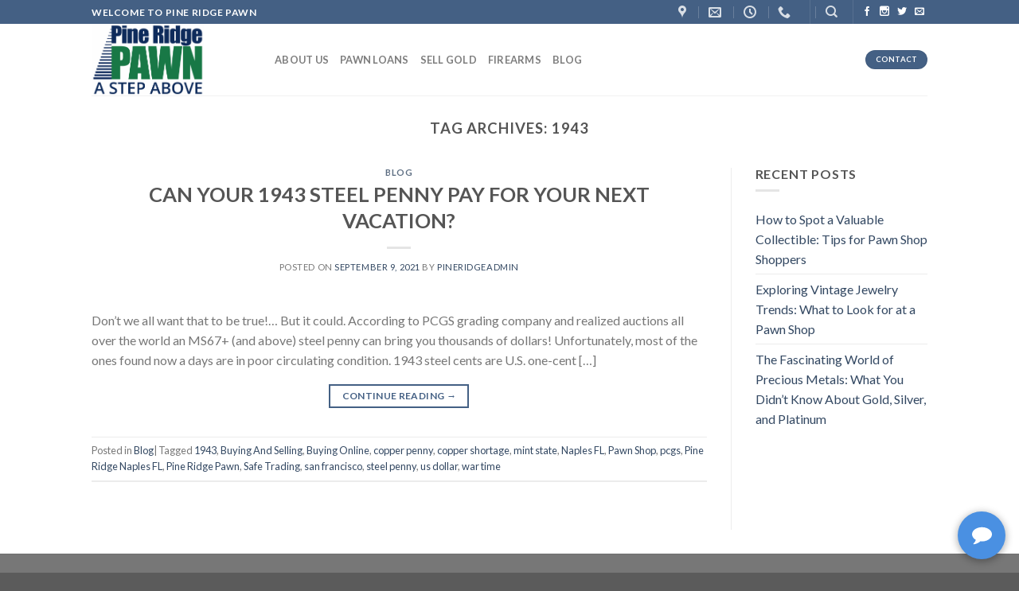

--- FILE ---
content_type: text/html; charset=UTF-8
request_url: https://pineridgepawn.com/tag/1943/
body_size: 20704
content:
<!DOCTYPE html>
<!--[if IE 9 ]> <html lang="en-US" class="ie9 loading-site no-js"> <![endif]-->
<!--[if IE 8 ]> <html lang="en-US" class="ie8 loading-site no-js"> <![endif]-->
<!--[if (gte IE 9)|!(IE)]><!--><html lang="en-US" class="loading-site no-js"> <!--<![endif]-->
<head>
	<meta charset="UTF-8" />
	<meta name="viewport" content="width=device-width, initial-scale=1.0, maximum-scale=1.0, user-scalable=no" />

	<link rel="profile" href="https://gmpg.org/xfn/11" />
	<link rel="pingback" href="https://pineridgepawn.com/xmlrpc.php" />

	<script>(function(html){html.className = html.className.replace(/\bno-js\b/,'js')})(document.documentElement);</script>
<title>1943 &#8211; Pine Ridge Pawn &amp; Jewelry</title>
<meta name='robots' content='max-image-preview:large' />
	<style>img:is([sizes="auto" i], [sizes^="auto," i]) { contain-intrinsic-size: 3000px 1500px }</style>
	<link rel="alternate" type="application/rss+xml" title="Pine Ridge Pawn &amp; Jewelry &raquo; Feed" href="https://pineridgepawn.com/feed/" />
<link rel="alternate" type="application/rss+xml" title="Pine Ridge Pawn &amp; Jewelry &raquo; Comments Feed" href="https://pineridgepawn.com/comments/feed/" />
<link rel="alternate" type="application/rss+xml" title="Pine Ridge Pawn &amp; Jewelry &raquo; 1943 Tag Feed" href="https://pineridgepawn.com/tag/1943/feed/" />
<script type="text/javascript">
/* <![CDATA[ */
window._wpemojiSettings = {"baseUrl":"https:\/\/s.w.org\/images\/core\/emoji\/16.0.1\/72x72\/","ext":".png","svgUrl":"https:\/\/s.w.org\/images\/core\/emoji\/16.0.1\/svg\/","svgExt":".svg","source":{"concatemoji":"https:\/\/pineridgepawn.com\/wp-includes\/js\/wp-emoji-release.min.js?ver=6.8.3"}};
/*! This file is auto-generated */
!function(s,n){var o,i,e;function c(e){try{var t={supportTests:e,timestamp:(new Date).valueOf()};sessionStorage.setItem(o,JSON.stringify(t))}catch(e){}}function p(e,t,n){e.clearRect(0,0,e.canvas.width,e.canvas.height),e.fillText(t,0,0);var t=new Uint32Array(e.getImageData(0,0,e.canvas.width,e.canvas.height).data),a=(e.clearRect(0,0,e.canvas.width,e.canvas.height),e.fillText(n,0,0),new Uint32Array(e.getImageData(0,0,e.canvas.width,e.canvas.height).data));return t.every(function(e,t){return e===a[t]})}function u(e,t){e.clearRect(0,0,e.canvas.width,e.canvas.height),e.fillText(t,0,0);for(var n=e.getImageData(16,16,1,1),a=0;a<n.data.length;a++)if(0!==n.data[a])return!1;return!0}function f(e,t,n,a){switch(t){case"flag":return n(e,"\ud83c\udff3\ufe0f\u200d\u26a7\ufe0f","\ud83c\udff3\ufe0f\u200b\u26a7\ufe0f")?!1:!n(e,"\ud83c\udde8\ud83c\uddf6","\ud83c\udde8\u200b\ud83c\uddf6")&&!n(e,"\ud83c\udff4\udb40\udc67\udb40\udc62\udb40\udc65\udb40\udc6e\udb40\udc67\udb40\udc7f","\ud83c\udff4\u200b\udb40\udc67\u200b\udb40\udc62\u200b\udb40\udc65\u200b\udb40\udc6e\u200b\udb40\udc67\u200b\udb40\udc7f");case"emoji":return!a(e,"\ud83e\udedf")}return!1}function g(e,t,n,a){var r="undefined"!=typeof WorkerGlobalScope&&self instanceof WorkerGlobalScope?new OffscreenCanvas(300,150):s.createElement("canvas"),o=r.getContext("2d",{willReadFrequently:!0}),i=(o.textBaseline="top",o.font="600 32px Arial",{});return e.forEach(function(e){i[e]=t(o,e,n,a)}),i}function t(e){var t=s.createElement("script");t.src=e,t.defer=!0,s.head.appendChild(t)}"undefined"!=typeof Promise&&(o="wpEmojiSettingsSupports",i=["flag","emoji"],n.supports={everything:!0,everythingExceptFlag:!0},e=new Promise(function(e){s.addEventListener("DOMContentLoaded",e,{once:!0})}),new Promise(function(t){var n=function(){try{var e=JSON.parse(sessionStorage.getItem(o));if("object"==typeof e&&"number"==typeof e.timestamp&&(new Date).valueOf()<e.timestamp+604800&&"object"==typeof e.supportTests)return e.supportTests}catch(e){}return null}();if(!n){if("undefined"!=typeof Worker&&"undefined"!=typeof OffscreenCanvas&&"undefined"!=typeof URL&&URL.createObjectURL&&"undefined"!=typeof Blob)try{var e="postMessage("+g.toString()+"("+[JSON.stringify(i),f.toString(),p.toString(),u.toString()].join(",")+"));",a=new Blob([e],{type:"text/javascript"}),r=new Worker(URL.createObjectURL(a),{name:"wpTestEmojiSupports"});return void(r.onmessage=function(e){c(n=e.data),r.terminate(),t(n)})}catch(e){}c(n=g(i,f,p,u))}t(n)}).then(function(e){for(var t in e)n.supports[t]=e[t],n.supports.everything=n.supports.everything&&n.supports[t],"flag"!==t&&(n.supports.everythingExceptFlag=n.supports.everythingExceptFlag&&n.supports[t]);n.supports.everythingExceptFlag=n.supports.everythingExceptFlag&&!n.supports.flag,n.DOMReady=!1,n.readyCallback=function(){n.DOMReady=!0}}).then(function(){return e}).then(function(){var e;n.supports.everything||(n.readyCallback(),(e=n.source||{}).concatemoji?t(e.concatemoji):e.wpemoji&&e.twemoji&&(t(e.twemoji),t(e.wpemoji)))}))}((window,document),window._wpemojiSettings);
/* ]]> */
</script>
<style id='wp-emoji-styles-inline-css' type='text/css'>

	img.wp-smiley, img.emoji {
		display: inline !important;
		border: none !important;
		box-shadow: none !important;
		height: 1em !important;
		width: 1em !important;
		margin: 0 0.07em !important;
		vertical-align: -0.1em !important;
		background: none !important;
		padding: 0 !important;
	}
</style>
<link rel='stylesheet' id='wp-block-library-css' href='https://pineridgepawn.com/wp-includes/css/dist/block-library/style.min.css?ver=6.8.3' type='text/css' media='all' />
<style id='classic-theme-styles-inline-css' type='text/css'>
/*! This file is auto-generated */
.wp-block-button__link{color:#fff;background-color:#32373c;border-radius:9999px;box-shadow:none;text-decoration:none;padding:calc(.667em + 2px) calc(1.333em + 2px);font-size:1.125em}.wp-block-file__button{background:#32373c;color:#fff;text-decoration:none}
</style>
<link rel='stylesheet' id='wp-call-btn-guten-blocks-style-css' href='https://pineridgepawn.com/wp-content/plugins/wp-call-button/assets/block/build/index.css?ver=085f82fba130fc4cf3057de5e2dcc820' type='text/css' media='all' />
<style id='global-styles-inline-css' type='text/css'>
:root{--wp--preset--aspect-ratio--square: 1;--wp--preset--aspect-ratio--4-3: 4/3;--wp--preset--aspect-ratio--3-4: 3/4;--wp--preset--aspect-ratio--3-2: 3/2;--wp--preset--aspect-ratio--2-3: 2/3;--wp--preset--aspect-ratio--16-9: 16/9;--wp--preset--aspect-ratio--9-16: 9/16;--wp--preset--color--black: #000000;--wp--preset--color--cyan-bluish-gray: #abb8c3;--wp--preset--color--white: #ffffff;--wp--preset--color--pale-pink: #f78da7;--wp--preset--color--vivid-red: #cf2e2e;--wp--preset--color--luminous-vivid-orange: #ff6900;--wp--preset--color--luminous-vivid-amber: #fcb900;--wp--preset--color--light-green-cyan: #7bdcb5;--wp--preset--color--vivid-green-cyan: #00d084;--wp--preset--color--pale-cyan-blue: #8ed1fc;--wp--preset--color--vivid-cyan-blue: #0693e3;--wp--preset--color--vivid-purple: #9b51e0;--wp--preset--gradient--vivid-cyan-blue-to-vivid-purple: linear-gradient(135deg,rgba(6,147,227,1) 0%,rgb(155,81,224) 100%);--wp--preset--gradient--light-green-cyan-to-vivid-green-cyan: linear-gradient(135deg,rgb(122,220,180) 0%,rgb(0,208,130) 100%);--wp--preset--gradient--luminous-vivid-amber-to-luminous-vivid-orange: linear-gradient(135deg,rgba(252,185,0,1) 0%,rgba(255,105,0,1) 100%);--wp--preset--gradient--luminous-vivid-orange-to-vivid-red: linear-gradient(135deg,rgba(255,105,0,1) 0%,rgb(207,46,46) 100%);--wp--preset--gradient--very-light-gray-to-cyan-bluish-gray: linear-gradient(135deg,rgb(238,238,238) 0%,rgb(169,184,195) 100%);--wp--preset--gradient--cool-to-warm-spectrum: linear-gradient(135deg,rgb(74,234,220) 0%,rgb(151,120,209) 20%,rgb(207,42,186) 40%,rgb(238,44,130) 60%,rgb(251,105,98) 80%,rgb(254,248,76) 100%);--wp--preset--gradient--blush-light-purple: linear-gradient(135deg,rgb(255,206,236) 0%,rgb(152,150,240) 100%);--wp--preset--gradient--blush-bordeaux: linear-gradient(135deg,rgb(254,205,165) 0%,rgb(254,45,45) 50%,rgb(107,0,62) 100%);--wp--preset--gradient--luminous-dusk: linear-gradient(135deg,rgb(255,203,112) 0%,rgb(199,81,192) 50%,rgb(65,88,208) 100%);--wp--preset--gradient--pale-ocean: linear-gradient(135deg,rgb(255,245,203) 0%,rgb(182,227,212) 50%,rgb(51,167,181) 100%);--wp--preset--gradient--electric-grass: linear-gradient(135deg,rgb(202,248,128) 0%,rgb(113,206,126) 100%);--wp--preset--gradient--midnight: linear-gradient(135deg,rgb(2,3,129) 0%,rgb(40,116,252) 100%);--wp--preset--font-size--small: 13px;--wp--preset--font-size--medium: 20px;--wp--preset--font-size--large: 36px;--wp--preset--font-size--x-large: 42px;--wp--preset--spacing--20: 0.44rem;--wp--preset--spacing--30: 0.67rem;--wp--preset--spacing--40: 1rem;--wp--preset--spacing--50: 1.5rem;--wp--preset--spacing--60: 2.25rem;--wp--preset--spacing--70: 3.38rem;--wp--preset--spacing--80: 5.06rem;--wp--preset--shadow--natural: 6px 6px 9px rgba(0, 0, 0, 0.2);--wp--preset--shadow--deep: 12px 12px 50px rgba(0, 0, 0, 0.4);--wp--preset--shadow--sharp: 6px 6px 0px rgba(0, 0, 0, 0.2);--wp--preset--shadow--outlined: 6px 6px 0px -3px rgba(255, 255, 255, 1), 6px 6px rgba(0, 0, 0, 1);--wp--preset--shadow--crisp: 6px 6px 0px rgba(0, 0, 0, 1);}:where(.is-layout-flex){gap: 0.5em;}:where(.is-layout-grid){gap: 0.5em;}body .is-layout-flex{display: flex;}.is-layout-flex{flex-wrap: wrap;align-items: center;}.is-layout-flex > :is(*, div){margin: 0;}body .is-layout-grid{display: grid;}.is-layout-grid > :is(*, div){margin: 0;}:where(.wp-block-columns.is-layout-flex){gap: 2em;}:where(.wp-block-columns.is-layout-grid){gap: 2em;}:where(.wp-block-post-template.is-layout-flex){gap: 1.25em;}:where(.wp-block-post-template.is-layout-grid){gap: 1.25em;}.has-black-color{color: var(--wp--preset--color--black) !important;}.has-cyan-bluish-gray-color{color: var(--wp--preset--color--cyan-bluish-gray) !important;}.has-white-color{color: var(--wp--preset--color--white) !important;}.has-pale-pink-color{color: var(--wp--preset--color--pale-pink) !important;}.has-vivid-red-color{color: var(--wp--preset--color--vivid-red) !important;}.has-luminous-vivid-orange-color{color: var(--wp--preset--color--luminous-vivid-orange) !important;}.has-luminous-vivid-amber-color{color: var(--wp--preset--color--luminous-vivid-amber) !important;}.has-light-green-cyan-color{color: var(--wp--preset--color--light-green-cyan) !important;}.has-vivid-green-cyan-color{color: var(--wp--preset--color--vivid-green-cyan) !important;}.has-pale-cyan-blue-color{color: var(--wp--preset--color--pale-cyan-blue) !important;}.has-vivid-cyan-blue-color{color: var(--wp--preset--color--vivid-cyan-blue) !important;}.has-vivid-purple-color{color: var(--wp--preset--color--vivid-purple) !important;}.has-black-background-color{background-color: var(--wp--preset--color--black) !important;}.has-cyan-bluish-gray-background-color{background-color: var(--wp--preset--color--cyan-bluish-gray) !important;}.has-white-background-color{background-color: var(--wp--preset--color--white) !important;}.has-pale-pink-background-color{background-color: var(--wp--preset--color--pale-pink) !important;}.has-vivid-red-background-color{background-color: var(--wp--preset--color--vivid-red) !important;}.has-luminous-vivid-orange-background-color{background-color: var(--wp--preset--color--luminous-vivid-orange) !important;}.has-luminous-vivid-amber-background-color{background-color: var(--wp--preset--color--luminous-vivid-amber) !important;}.has-light-green-cyan-background-color{background-color: var(--wp--preset--color--light-green-cyan) !important;}.has-vivid-green-cyan-background-color{background-color: var(--wp--preset--color--vivid-green-cyan) !important;}.has-pale-cyan-blue-background-color{background-color: var(--wp--preset--color--pale-cyan-blue) !important;}.has-vivid-cyan-blue-background-color{background-color: var(--wp--preset--color--vivid-cyan-blue) !important;}.has-vivid-purple-background-color{background-color: var(--wp--preset--color--vivid-purple) !important;}.has-black-border-color{border-color: var(--wp--preset--color--black) !important;}.has-cyan-bluish-gray-border-color{border-color: var(--wp--preset--color--cyan-bluish-gray) !important;}.has-white-border-color{border-color: var(--wp--preset--color--white) !important;}.has-pale-pink-border-color{border-color: var(--wp--preset--color--pale-pink) !important;}.has-vivid-red-border-color{border-color: var(--wp--preset--color--vivid-red) !important;}.has-luminous-vivid-orange-border-color{border-color: var(--wp--preset--color--luminous-vivid-orange) !important;}.has-luminous-vivid-amber-border-color{border-color: var(--wp--preset--color--luminous-vivid-amber) !important;}.has-light-green-cyan-border-color{border-color: var(--wp--preset--color--light-green-cyan) !important;}.has-vivid-green-cyan-border-color{border-color: var(--wp--preset--color--vivid-green-cyan) !important;}.has-pale-cyan-blue-border-color{border-color: var(--wp--preset--color--pale-cyan-blue) !important;}.has-vivid-cyan-blue-border-color{border-color: var(--wp--preset--color--vivid-cyan-blue) !important;}.has-vivid-purple-border-color{border-color: var(--wp--preset--color--vivid-purple) !important;}.has-vivid-cyan-blue-to-vivid-purple-gradient-background{background: var(--wp--preset--gradient--vivid-cyan-blue-to-vivid-purple) !important;}.has-light-green-cyan-to-vivid-green-cyan-gradient-background{background: var(--wp--preset--gradient--light-green-cyan-to-vivid-green-cyan) !important;}.has-luminous-vivid-amber-to-luminous-vivid-orange-gradient-background{background: var(--wp--preset--gradient--luminous-vivid-amber-to-luminous-vivid-orange) !important;}.has-luminous-vivid-orange-to-vivid-red-gradient-background{background: var(--wp--preset--gradient--luminous-vivid-orange-to-vivid-red) !important;}.has-very-light-gray-to-cyan-bluish-gray-gradient-background{background: var(--wp--preset--gradient--very-light-gray-to-cyan-bluish-gray) !important;}.has-cool-to-warm-spectrum-gradient-background{background: var(--wp--preset--gradient--cool-to-warm-spectrum) !important;}.has-blush-light-purple-gradient-background{background: var(--wp--preset--gradient--blush-light-purple) !important;}.has-blush-bordeaux-gradient-background{background: var(--wp--preset--gradient--blush-bordeaux) !important;}.has-luminous-dusk-gradient-background{background: var(--wp--preset--gradient--luminous-dusk) !important;}.has-pale-ocean-gradient-background{background: var(--wp--preset--gradient--pale-ocean) !important;}.has-electric-grass-gradient-background{background: var(--wp--preset--gradient--electric-grass) !important;}.has-midnight-gradient-background{background: var(--wp--preset--gradient--midnight) !important;}.has-small-font-size{font-size: var(--wp--preset--font-size--small) !important;}.has-medium-font-size{font-size: var(--wp--preset--font-size--medium) !important;}.has-large-font-size{font-size: var(--wp--preset--font-size--large) !important;}.has-x-large-font-size{font-size: var(--wp--preset--font-size--x-large) !important;}
:where(.wp-block-post-template.is-layout-flex){gap: 1.25em;}:where(.wp-block-post-template.is-layout-grid){gap: 1.25em;}
:where(.wp-block-columns.is-layout-flex){gap: 2em;}:where(.wp-block-columns.is-layout-grid){gap: 2em;}
:root :where(.wp-block-pullquote){font-size: 1.5em;line-height: 1.6;}
</style>
<link rel='stylesheet' id='wp-components-css' href='https://pineridgepawn.com/wp-includes/css/dist/components/style.min.css?ver=6.8.3' type='text/css' media='all' />
<link rel='stylesheet' id='godaddy-styles-css' href='https://pineridgepawn.com/wp-content/mu-plugins/vendor/wpex/godaddy-launch/includes/Dependencies/GoDaddy/Styles/build/latest.css?ver=2.0.2' type='text/css' media='all' />
<link rel='stylesheet' id='flatsome-main-css' href='https://pineridgepawn.com/wp-content/themes/flatsome%203.1.6/assets/css/flatsome.css?ver=3.1.6' type='text/css' media='all' />
<link rel='stylesheet' id='flatsome-style-css' href='https://pineridgepawn.com/wp-content/themes/flatsome%203.1.6/style.css?ver=3.1.6' type='text/css' media='all' />
<script type="text/javascript" src="https://pineridgepawn.com/wp-includes/js/jquery/jquery.min.js?ver=3.7.1" id="jquery-core-js"></script>
<script type="text/javascript" src="https://pineridgepawn.com/wp-includes/js/jquery/jquery-migrate.min.js?ver=3.4.1" id="jquery-migrate-js"></script>
<link rel="https://api.w.org/" href="https://pineridgepawn.com/wp-json/" /><link rel="alternate" title="JSON" type="application/json" href="https://pineridgepawn.com/wp-json/wp/v2/tags/236" /><link rel="EditURI" type="application/rsd+xml" title="RSD" href="https://pineridgepawn.com/xmlrpc.php?rsd" />
<meta name="generator" content="WordPress 6.8.3" />
<!-- This website uses the WP Call Button plugin to generate more leads. --><style type="text/css">.wp-call-button{ display: none; } @media screen and (max-width: 650px) { .wp-call-button{display: block; position: fixed; text-decoration: none; z-index: 9999999999;width: 60px; height: 60px; border-radius: 50%;/*transform: scale(0.8);*/  left: 20px;  bottom: 20px; background: url( [data-uri] ) center/30px 30px no-repeat #269041 !important;} }</style><style>.bg{opacity: 0; transition: opacity 1s; -webkit-transition: opacity 1s;} .bg-loaded{opacity: 1;}</style><!--[if IE]><link rel="stylesheet" type="text/css" href="https://pineridgepawn.com/wp-content/themes/flatsome%203.1.6/assets/css/ie-fallback.css"><script src="//html5shim.googlecode.com/svn/trunk/html5.js"></script><script>var head = document.getElementsByTagName('head')[0],style = document.createElement('style');style.type = 'text/css';style.styleSheet.cssText = ':before,:after{content:none !important';head.appendChild(style);setTimeout(function(){head.removeChild(style);}, 0);</script><script src="https://pineridgepawn.com/wp-content/themes/flatsome%203.1.6/assets/libs/ie-flexibility.js"></script><![endif]-->    <script type="text/javascript">
    WebFontConfig = {
      google: { families: [ "Lato:regular,700","Lato:regular,400","Lato:regular,700","Dancing+Script", ] }
    };
    (function() {
      var wf = document.createElement('script');
      wf.src = 'https://ajax.googleapis.com/ajax/libs/webfont/1/webfont.js';
      wf.type = 'text/javascript';
      wf.async = 'true';
      var s = document.getElementsByTagName('script')[0];
      s.parentNode.insertBefore(wf, s);
    })(); </script>
  <link rel="icon" href="https://pineridgepawn.com/wp-content/uploads/2022/11/cropped-logo-mini-32x32.png" sizes="32x32" />
<link rel="icon" href="https://pineridgepawn.com/wp-content/uploads/2022/11/cropped-logo-mini-192x192.png" sizes="192x192" />
<link rel="apple-touch-icon" href="https://pineridgepawn.com/wp-content/uploads/2022/11/cropped-logo-mini-180x180.png" />
<meta name="msapplication-TileImage" content="https://pineridgepawn.com/wp-content/uploads/2022/11/cropped-logo-mini-270x270.png" />
<style id="custom-css" type="text/css">/* Site Width */.header-main{height: 90px}#logo img{max-height: 90px}#logo{width:200px;}.header-top{min-height: 30px}.has-transparent + .page-title,.has-transparent + #main .page-title{padding-top: 120px;}.header.show-on-scroll,.stuck .header-main{height:70px!important}.stuck #logo img{max-height: 70px!important}.header-bottom {background-color: #f1f1f1}@media (max-width: 550px) {.header-main{height: 70px}#logo img{max-height: 70px}}body{font-size: %;}@media screen and (max-width: 550px){body{font-size: %;}}body{font-family:"Lato", sans-serif}body{font-weight: 400}.nav > li > a {font-family:"Lato", sans-serif;}.nav > li > a {font-weight: 700;}h1,h2,h3,h4,h5,h6,.heading-font, .off-canvas-center .nav-sidebar.nav-vertical > li > a{font-family: "Lato", sans-serif;}h1,h2,h3,h4,h5,h6,.heading-font,.banner h1,.banner h2{font-weight: 700;}.alt-font{font-family: "Dancing Script", sans-serif;} .label-new.menu-item > a:after{content:"New";}.label-hot.menu-item > a:after{content:"Hot";}.label-sale.menu-item > a:after{content:"Sale";}.label-popular.menu-item > a:after{content:"Popular";}</style></head>

<body data-rsssl=1 class="archive tag tag-236 wp-theme-flatsome316 lightbox">

<a class="skip-link screen-reader-text" href="#content">Skip to content</a>

<div id="wrapper">


<header id="header" class="header has-sticky sticky-jump">
   <div class="header-wrapper">
	<div id="top-bar" class="header-top hide-for-sticky nav-dark">
    <div class="flex-row container">
      <div class="flex-col hide-for-medium flex-left">
          <ul class="nav nav-left medium-nav-center nav-small  nav-divided">
              <li class="html custom html_topbar_left"><strong class="uppercase">Welcome to pine ridge pawn</strong></li>          </ul>
      </div><!-- flex-col left -->

      <div class="flex-col hide-for-medium flex-center">
          <ul class="nav nav-center nav-small  nav-divided">
                        </ul>
      </div><!-- center -->

      <div class="flex-col hide-for-medium flex-right">
         <ul class="nav top-bar-nav nav-right nav-small  nav-divided">
              <li class="header-contact-wrapper">
		<ul id="header-contact" class="nav nav-divided nav-uppercase header-contact">
					<li class="">
			  <a target="_blank" href="https://maps.google.com/?q=2033 Pine Ridge Rd. Unit 4, Naples, FL 34109" title="2033 Pine Ridge Rd. Unit 4, Naples, FL 34109" class="tooltip">
			  	 <i class="icon-map-pin-fill" style="font-size:16px;"></i>			     <span>
			     				     </span>
			  </a>
			</li>
			
						<li class="">
			  <a href="mailto:Questions@pineridgepawn.com" class="tooltip" title="Questions@pineridgepawn.com">
				  <i class="icon-envelop" style="font-size:16px;"></i>			       <span>
			       				       </span>
			  </a>
			</li class="icon">
					
						<li class="">
			  <a class="tooltip" title="Store Hours  | Monday - Friday 10am – 6pm
Saturday 10am - 2pm
Sunday Closed ">
			  	   <i class="icon-clock" style="font-size:16px;"></i>			        <span></span>
			  </a>
			 </li>
			
						<li class="">
			  <a href="tel:2395925400" class="tooltip" title="2395925400">
			     <i class="icon-phone" style="font-size:16px;"></i>			      <span></span>
			  </a>
			</li>
				</ul>
</li><li class="header-divider"></li><li class="header-search header-search-dropdown has-icon has-dropdown menu-item-has-children">
		<a href="#" class="is-small"><i class="icon-search" ></i></a>
		<ul class="nav-dropdown nav-dropdown-default">
	 	<li class="header-search-form search-form html relative has-icon">
	<div class="header-search-form-wrapper">
		<div class="searchform-wrapper ux-search-box relative form- is-normal"><form method="get" class="searchform" action="https://pineridgepawn.com/" role="search">
		<div class="flex-row relative">
			<div class="flex-col flex-grow">
	   	   <input type="search" class="search-field mb-0" name="s" value="" id="s" placeholder="Search&hellip;" />
			</div><!-- .flex-col -->
			<div class="flex-col">
				<button type="submit" class="ux-search-submit submit-button secondary button icon mb-0">
					<i class="icon-search" ></i>				</button>
			</div><!-- .flex-col -->
		</div><!-- .flex-row -->
    <div class="live-search-results text-left z-top"></div>
</form>
</div>	</div>
</li>	</ul><!-- .nav-dropdown -->
</li>
<li class="header-divider"></li><li class="html header-social-icons ml-0">
	    <div class="social-icons follow-icons " >
    	    	    	<a href="http://url" target="_blank" data-label="Facebook"  rel="nofollow" class="icon plain facebook tooltip" title="Follow on Facebook"><i class="icon-facebook" ></i>    	</a>
						    <a href="http://url" target="_blank" rel="nofollow" data-label="Instagram" class="icon plain  instagram tooltip" title="Follow on Instagram"><i class="icon-instagram" ></i>		   </a>
							       <a href="http://url" target="_blank"  data-label="Twitter"  rel="nofollow" class="icon plain  twitter tooltip" title="Follow on Twitter"><i class="icon-twitter" ></i>	       </a>
						     <a href="mailto:your@email" target="_blank"  data-label="E-mail"  rel="nofollow" class="icon plain  email tooltip" title="Send us an email"><i class="icon-envelop" ></i>			</a>
																		     </div>

	</li>          </ul>
      </div><!-- .flex-col right -->

            <div class="flex-col show-for-medium flex-grow">
          <ul class="nav nav-left medium-nav-center nav-small mobile-nav  nav-divided">
              <li class="header-contact-wrapper">
		<ul id="header-contact" class="nav nav-divided nav-uppercase header-contact">
					<li class="">
			  <a target="_blank" href="https://maps.google.com/?q=2033 Pine Ridge Rd. Unit 4, Naples, FL 34109" title="2033 Pine Ridge Rd. Unit 4, Naples, FL 34109" class="tooltip">
			  	 <i class="icon-map-pin-fill" style="font-size:16px;"></i>			     <span>
			     				     </span>
			  </a>
			</li>
			
						<li class="">
			  <a href="mailto:Questions@pineridgepawn.com" class="tooltip" title="Questions@pineridgepawn.com">
				  <i class="icon-envelop" style="font-size:16px;"></i>			       <span>
			       				       </span>
			  </a>
			</li class="icon">
					
						<li class="">
			  <a class="tooltip" title="Store Hours  | Monday - Friday 10am – 6pm
Saturday 10am - 2pm
Sunday Closed ">
			  	   <i class="icon-clock" style="font-size:16px;"></i>			        <span></span>
			  </a>
			 </li>
			
						<li class="">
			  <a href="tel:2395925400" class="tooltip" title="2395925400">
			     <i class="icon-phone" style="font-size:16px;"></i>			      <span></span>
			  </a>
			</li>
				</ul>
</li><li class="header-divider"></li><li class="html header-social-icons ml-0">
	    <div class="social-icons follow-icons " >
    	    	    	<a href="http://url" target="_blank" data-label="Facebook"  rel="nofollow" class="icon plain facebook tooltip" title="Follow on Facebook"><i class="icon-facebook" ></i>    	</a>
						    <a href="http://url" target="_blank" rel="nofollow" data-label="Instagram" class="icon plain  instagram tooltip" title="Follow on Instagram"><i class="icon-instagram" ></i>		   </a>
							       <a href="http://url" target="_blank"  data-label="Twitter"  rel="nofollow" class="icon plain  twitter tooltip" title="Follow on Twitter"><i class="icon-twitter" ></i>	       </a>
						     <a href="mailto:your@email" target="_blank"  data-label="E-mail"  rel="nofollow" class="icon plain  email tooltip" title="Send us an email"><i class="icon-envelop" ></i>			</a>
																		     </div>

	</li>          </ul>
      </div>
      
    </div><!-- .flex-row -->
</div><!-- #header-top -->
<div id="masthead" class="header-main ">
      <div class="header-inner flex-row container logo-left medium-logo-center" role="navigation">

          <!-- Logo -->
          <div id="logo" class="flex-col logo">
            <!-- Header logo -->
<a href="https://pineridgepawn.com/" title="Pine Ridge Pawn &amp; Jewelry - A Step Above" rel="home">
    <img width="200" height="90" src="https://pineridgepawn.com/wp-content/uploads/2022/11/Pine-Ridge-Pawn.png" class="header_logo header-logo" alt="Pine Ridge Pawn &amp; Jewelry"/><img  width="200" height="90" src="https://pineridgepawn.com/wp-content/uploads/2022/11/Pine-Ridge-Pawn.png" class="header-logo-dark" alt="Pine Ridge Pawn &amp; Jewelry"/></a>
          </div>

          <!-- Mobile Left Elements -->
          <div class="flex-col show-for-medium flex-left">
            <ul class="mobile-nav nav nav-left ">
              <li class="nav-icon has-icon">
  		<a href="#" data-open="#main-menu" data-pos="left" data-bg="main-menu-overlay" data-color="" class="is-small" aria-controls="main-menu" aria-expanded="false">
		
		  <i class="icon-menu" ></i>
		  		</a>
	</li>            </ul>
          </div>

          <!-- Left Elements -->
          <div class="flex-col hide-for-medium flex-left
            flex-grow">
            <ul class="header-nav header-nav-main nav nav-left  nav-uppercase" >
              <li id="menu-item-2703" class="menu-item menu-item-type-post_type menu-item-object-page  menu-item-2703"><a href="https://pineridgepawn.com/about-us/" class="nav-top-link">About us</a></li>
<li id="menu-item-2705" class="menu-item menu-item-type-post_type menu-item-object-page  menu-item-2705"><a href="https://pineridgepawn.com/pawn-loan/" class="nav-top-link">Pawn Loans</a></li>
<li id="menu-item-2710" class="menu-item menu-item-type-post_type menu-item-object-page  menu-item-2710"><a href="https://pineridgepawn.com/sell-gold/" class="nav-top-link">Sell Gold</a></li>
<li id="menu-item-2711" class="menu-item menu-item-type-post_type menu-item-object-page  menu-item-2711"><a href="https://pineridgepawn.com/firearms/" class="nav-top-link">Firearms</a></li>
<li id="menu-item-4095" class="menu-item menu-item-type-post_type menu-item-object-page current_page_parent  menu-item-4095"><a href="https://pineridgepawn.com/blog/" class="nav-top-link">Blog</a></li>
            </ul>
          </div>

          <!-- Right Elements -->
          <div class="flex-col hide-for-medium flex-right">
            <ul class="header-nav header-nav-main nav nav-right  nav-uppercase">
              <li class="html header-button-1">
	<div class="header-button">
	<a href="https://pineridgepawn.com/contact-us/" target="_self" class="button primary is-xsmall"  style="border-radius:99px;">
    <span>Contact</span>
  </a>
	</div>
</li>


            </ul>
          </div>

          <!-- Mobile Right Elements -->
          <div class="flex-col show-for-medium flex-right">
            <ul class="mobile-nav nav nav-right ">
              <li class="html header-button-1">
	<div class="header-button">
	<a href="https://pineridgepawn.com/contact-us/" target="_self" class="button primary is-xsmall"  style="border-radius:99px;">
    <span>Contact</span>
  </a>
	</div>
</li>


            </ul>
          </div>

      </div><!-- .header-inner -->
     
            <!-- Header divider -->
      <div class="container"><div class="top-divider full-width"></div></div>
      </div><!-- .header-main -->
<div class="header-bg-container fill"><div class="header-bg-image fill"></div><div class="header-bg-color fill"></div></div><!-- .header-bg-container -->   </div><!-- header-wrapper-->
</header>


<main id="main" class="">


<div id="content" class="blog-wrapper blog-archive page-wrapper">
		<header class="archive-page-header">
	<div class="row">
	<div class="large-12 text-center col">
	<h1 class="page-title is-large uppercase">
		Tag Archives: <span>1943</span>	</h1>
		</div>
	</div>
</header><!-- .page-header -->


<div class="row row-large row-divided ">
	
	<div class="large-9 col">
		<div id="post-list">


<article id="post-4364" class="post-4364 post type-post status-publish format-standard hentry category-blog tag-236 tag-buying-and-selling tag-buying-online tag-copper-penny tag-copper-shortage tag-mint-state tag-naples-fl tag-pawn-shop tag-pcgs tag-pine-ridge-naples-fl tag-pine-ridge-pawn tag-safe-trading tag-san-francisco tag-steel-penny tag-us-dollar tag-war-time">
	<div class="article-inner ">
		<header class="entry-header">
	<div class="entry-header-text entry-header-text-top  text-center">
	   	<h6 class="entry-category is-xsmall">
	<a href="https://pineridgepawn.com/category/blog/" rel="category tag">Blog</a></h6>

<h2 class="entry-title"><a href="https://pineridgepawn.com/can-your-1943-steel-penny-pay-for-your-next-vacation/" itemprop="url" rel="bookmark" class="plain">CAN YOUR 1943 STEEL PENNY PAY FOR YOUR NEXT VACATION?</a></h2>
<div class="entry-divider is-divider small"></div>

<div class="entry-meta uppercase is-xsmall">
    <span class="posted-on">Posted on <a href="https://pineridgepawn.com/can-your-1943-steel-penny-pay-for-your-next-vacation/" rel="bookmark"><time class="entry-date published" datetime="2021-09-09T10:00:00+00:00">September 9, 2021</time><time class="updated" datetime="2022-08-29T20:40:51+00:00">August 29, 2022</time></a></span><span class="byline"> by <span class="meta-author vcard"><a class="url fn n" href="https://pineridgepawn.com/author/pineridgeadmin/">PineRidgeAdmin</a></span></span></div><!-- .entry-meta -->
	</div><!-- .entry-header -->

    </header><!-- post-header -->

		<div class="entry-content">
		<div class="entry-summary">
		<p>Don&#8217;t we all want that to be true!&#8230; But it could. According to PCGS grading company and realized auctions all over the world an MS67+ (and above) steel penny can bring you thousands of dollars! Unfortunately, most of the ones found now a days are in poor circulating condition. 1943 steel cents are U.S. one-cent [&hellip;]
		<div class="text-center">
			<a class="more-link button primary is-outline is-smaller" href="https://pineridgepawn.com/can-your-1943-steel-penny-pay-for-your-next-vacation/">Continue reading <span class="meta-nav">&rarr;</span></a>
		</div>
	</div><!-- .entry-summary -->
	
</div><!-- .entry-content -->		<footer class="entry-meta clearfix">
					<span class="cat-links pull-left">
			Posted in <a href="https://pineridgepawn.com/category/blog/" rel="category tag">Blog</a>		</span>

				<span class="sep"> | </span>
		<span class="tags-links">
			Tagged <a href="https://pineridgepawn.com/tag/1943/" rel="tag">1943</a>, <a href="https://pineridgepawn.com/tag/buying-and-selling/" rel="tag">Buying And Selling</a>, <a href="https://pineridgepawn.com/tag/buying-online/" rel="tag">Buying Online</a>, <a href="https://pineridgepawn.com/tag/copper-penny/" rel="tag">copper penny</a>, <a href="https://pineridgepawn.com/tag/copper-shortage/" rel="tag">copper shortage</a>, <a href="https://pineridgepawn.com/tag/mint-state/" rel="tag">mint state</a>, <a href="https://pineridgepawn.com/tag/naples-fl/" rel="tag">Naples FL</a>, <a href="https://pineridgepawn.com/tag/pawn-shop/" rel="tag">Pawn Shop</a>, <a href="https://pineridgepawn.com/tag/pcgs/" rel="tag">pcgs</a>, <a href="https://pineridgepawn.com/tag/pine-ridge-naples-fl/" rel="tag">Pine Ridge Naples FL</a>, <a href="https://pineridgepawn.com/tag/pine-ridge-pawn/" rel="tag">Pine Ridge Pawn</a>, <a href="https://pineridgepawn.com/tag/safe-trading/" rel="tag">Safe Trading</a>, <a href="https://pineridgepawn.com/tag/san-francisco/" rel="tag">san francisco</a>, <a href="https://pineridgepawn.com/tag/steel-penny/" rel="tag">steel penny</a>, <a href="https://pineridgepawn.com/tag/us-dollar/" rel="tag">us dollar</a>, <a href="https://pineridgepawn.com/tag/war-time/" rel="tag">war time</a>		</span>
			
	</footer><!-- .entry-meta -->
	</div><!-- .article-inner -->
</article><!-- #-4364 -->



</div>

	</div> <!-- .large-9 -->

	<div class="post-sidebar large-3 col">
		<div id="secondary" class="widget-area " role="complementary">
		
		<aside id="recent-posts-2" class="widget widget_recent_entries">
		<h3 class="widget-title">Recent Posts</h3><div class="is-divider small"></div>
		<ul>
											<li>
					<a href="https://pineridgepawn.com/how-to-spot-a-valuable-collectible-tips-for-pawn-shop-shoppers/">How to Spot a Valuable Collectible: Tips for Pawn Shop Shoppers</a>
									</li>
											<li>
					<a href="https://pineridgepawn.com/exploring-vintage-jewelry-trends-what-to-look-for-at-a-pawn-shop/">Exploring Vintage Jewelry Trends: What to Look for at a Pawn Shop</a>
									</li>
											<li>
					<a href="https://pineridgepawn.com/the-fascinating-world-of-precious-metals-what-you-didnt-know-about-gold-silver-and-platinum/">The Fascinating World of Precious Metals: What You Didn’t Know About Gold, Silver, and Platinum</a>
									</li>
					</ul>

		</aside></div><!-- #secondary -->
	</div><!-- .post-sidebar -->

</div><!-- .row -->

</div><!-- .page-wrapper .blog-wrapper -->


</main><!-- #main -->

<footer id="footer" class="footer-wrapper">	

	
<!-- FOOTER 1 -->


<!-- FOOTER 2 -->
<div class="footer-widgets footer footer-2 dark">
		<div class="row dark large-columns-3 mb-0">
	   		<div id="block-14" class="col pb-0 widget widget_block">
<div class="wp-block-group"><div class="wp-block-group__inner-container is-layout-flow wp-block-group-is-layout-flow">
<h2 class="has-text-align-center wp-block-heading">About Us</h2>



<p class="has-text-align-center" style="font-size:15px">We are family owned and OPERATED by the owners daily. We care about our customers, and our reputation. We do not have to answer to a regional office. When you’re in a situation where you need a quick loan for an emergency repair or unexpected bill, let us help!</p>
</div></div>
</div><div id="block-6" class="col pb-0 widget widget_block">
<div class="wp-block-group is-content-justification-center is-nowrap is-layout-flex wp-container-core-group-is-layout-94bc23d7 wp-block-group-is-layout-flex">
<div class="wp-block-columns is-layout-flex wp-container-core-columns-is-layout-9d6595d7 wp-block-columns-is-layout-flex">
<div class="wp-block-column is-layout-flow wp-block-column-is-layout-flow" style="flex-basis:100%">
<h3 class="has-text-align-center wp-block-heading">Affiliations</h3>



<div class="wp-block-columns is-layout-flex wp-container-core-columns-is-layout-9d6595d7 wp-block-columns-is-layout-flex">
<div class="wp-block-column is-layout-flow wp-block-column-is-layout-flow" style="flex-basis:50%"><div class="wp-block-image">
<figure class="aligncenter size-large is-resized"><a href="https://www.nationalpawnbrokers.org/"><img loading="lazy" decoding="async" src="https://www.nationalpawnbrokers.org/assets/2020/09/npa-logo-new-blue@2x.png" alt="" width="108" height="57"/></a></figure></div>


<p class="has-text-align-center has-small-font-size">National Pawnbrokers Association</p>
</div>



<div class="wp-block-column is-vertically-aligned-center is-layout-flow wp-block-column-is-layout-flow" style="flex-basis:50%"><div class="wp-block-image">
<figure class="aligncenter size-large is-resized"><img loading="lazy" decoding="async" src="[data-uri]" alt="" width="84" height="84"/></figure></div>


<p class="has-text-align-center has-small-font-size">Florida Pawn Brokers Association</p>
</div>
</div>
</div>
</div>
</div>
</div><div id="block-11" class="col pb-0 widget widget_block">
<div class="wp-block-group"><div class="wp-block-group__inner-container is-layout-flow wp-block-group-is-layout-flow">
<h3 class="has-text-align-center wp-block-heading"><strong>Contact Us</strong></h3>



<div class="wp-block-group"><div class="wp-block-group__inner-container is-layout-flow wp-block-group-is-layout-flow">
<p class="has-text-align-center"><strong>Pine Ridge Pawn &amp; Jewelry</strong> <br>2033 Pine Ridge Rd Ste. 4 Naples, FL 34109 <br><strong>Store Hours</strong> <br>Monday – Friday 10am – 6pm <br>Saturday 10am - 2pm<br>Sunday Closed <br><strong>Phone:</strong> (239) 592-5400</p>
</div></div>
</div></div>
</div>        
		</div><!-- end row -->
</div><!-- end footer 2 -->



<div class="absolute-footer dark medium-text-center text-center">
  <div class="container clearfix">

    
    <div class="footer-primary pull-left">
              <div class="menu-homepage-main-menu-container"><ul id="menu-homepage-main-menu-1" class="links footer-nav uppercase"><li class="menu-item menu-item-type-post_type menu-item-object-page menu-item-2703"><a href="https://pineridgepawn.com/about-us/">About us</a></li>
<li class="menu-item menu-item-type-post_type menu-item-object-page menu-item-2705"><a href="https://pineridgepawn.com/pawn-loan/">Pawn Loans</a></li>
<li class="menu-item menu-item-type-post_type menu-item-object-page menu-item-2710"><a href="https://pineridgepawn.com/sell-gold/">Sell Gold</a></li>
<li class="menu-item menu-item-type-post_type menu-item-object-page menu-item-2711"><a href="https://pineridgepawn.com/firearms/">Firearms</a></li>
<li class="menu-item menu-item-type-post_type menu-item-object-page current_page_parent menu-item-4095"><a href="https://pineridgepawn.com/blog/">Blog</a></li>
</ul></div>            <div class="copyright-footer">
              </div>
          </div><!-- .left -->
  </div><!-- .container -->
</div><!-- .absolute-footer -->
<a href="#top" class="back-to-top button invert plain is-outline hide-for-medium icon circle fixed bottom z-1" id="top-link"><i class="icon-angle-up" ></i></a>
</footer><!-- .footer-wrapper -->

</div><!-- #wrapper -->

<!-- Mobile Sidebar -->
<div id="main-menu" class="mobile-sidebar mfp-hide">
    <div class="sidebar-menu ">
        <ul class="nav nav-sidebar  nav-vertical nav-uppercase">
              <li class="header-search-form search-form html relative has-icon">
	<div class="header-search-form-wrapper">
		<div class="searchform-wrapper ux-search-box relative form- is-normal"><form method="get" class="searchform" action="https://pineridgepawn.com/" role="search">
		<div class="flex-row relative">
			<div class="flex-col flex-grow">
	   	   <input type="search" class="search-field mb-0" name="s" value="" id="s" placeholder="Search&hellip;" />
			</div><!-- .flex-col -->
			<div class="flex-col">
				<button type="submit" class="ux-search-submit submit-button secondary button icon mb-0">
					<i class="icon-search" ></i>				</button>
			</div><!-- .flex-col -->
		</div><!-- .flex-row -->
    <div class="live-search-results text-left z-top"></div>
</form>
</div>	</div>
</li><li class="menu-item menu-item-type-post_type menu-item-object-page menu-item-2703"><a href="https://pineridgepawn.com/about-us/" class="nav-top-link">About us</a></li>
<li class="menu-item menu-item-type-post_type menu-item-object-page menu-item-2705"><a href="https://pineridgepawn.com/pawn-loan/" class="nav-top-link">Pawn Loans</a></li>
<li class="menu-item menu-item-type-post_type menu-item-object-page menu-item-2710"><a href="https://pineridgepawn.com/sell-gold/" class="nav-top-link">Sell Gold</a></li>
<li class="menu-item menu-item-type-post_type menu-item-object-page menu-item-2711"><a href="https://pineridgepawn.com/firearms/" class="nav-top-link">Firearms</a></li>
<li class="menu-item menu-item-type-post_type menu-item-object-page current_page_parent menu-item-4095"><a href="https://pineridgepawn.com/blog/" class="nav-top-link">Blog</a></li>
WooCommerce not Found<li class="header-newsletter-item has-icon">

  <a href="#header-newsletter-signup" class="tooltip" title="Sign up for Newsletter">

    <i class="icon-envelop"></i>
    <span class="header-newsletter-title">
      Newsletter    </span>
  </a><!-- .newsletter-link -->

</li><li class="html header-social-icons ml-0">
	    <div class="social-icons follow-icons " >
    	    	    	<a href="http://url" target="_blank" data-label="Facebook"  rel="nofollow" class="icon plain facebook tooltip" title="Follow on Facebook"><i class="icon-facebook" ></i>    	</a>
						    <a href="http://url" target="_blank" rel="nofollow" data-label="Instagram" class="icon plain  instagram tooltip" title="Follow on Instagram"><i class="icon-instagram" ></i>		   </a>
							       <a href="http://url" target="_blank"  data-label="Twitter"  rel="nofollow" class="icon plain  twitter tooltip" title="Follow on Twitter"><i class="icon-twitter" ></i>	       </a>
						     <a href="mailto:your@email" target="_blank"  data-label="E-mail"  rel="nofollow" class="icon plain  email tooltip" title="Send us an email"><i class="icon-envelop" ></i>			</a>
																		     </div>

	</li>        </ul>
    </div><!-- inner -->
</div><!-- #mobile-menu --><script type="speculationrules">
{"prefetch":[{"source":"document","where":{"and":[{"href_matches":"\/*"},{"not":{"href_matches":["\/wp-*.php","\/wp-admin\/*","\/wp-content\/uploads\/*","\/wp-content\/*","\/wp-content\/plugins\/*","\/wp-content\/themes\/flatsome%203.1.6\/*","\/*\\?(.+)"]}},{"not":{"selector_matches":"a[rel~=\"nofollow\"]"}},{"not":{"selector_matches":".no-prefetch, .no-prefetch a"}}]},"eagerness":"conservative"}]}
</script>
<script>
var APP_ID = 'd6e663907344cc6ebf70b9372524dc5eucf1Cbh+R50zaiQZ54Jh1iWJHIbBFAS2YKwVDPZF69g=';

window.chekkitSettings = {
	app_id: APP_ID
};
</script>
<script async defer>
(function() {
	var d = document,
	h = d.getElementsByTagName('head')[0],
	s = d.createElement('script');

	s.type = 'text/javascript';
	s.async = true;
	s.src = 'https://chat.chekkit.io/v1/webchat.js';
	h.appendChild(s);
})();
</script><a class="wp-call-button" href="tel:+12395925400"></a><style id='core-block-supports-inline-css' type='text/css'>
.wp-container-core-columns-is-layout-9d6595d7{flex-wrap:nowrap;}.wp-container-core-group-is-layout-94bc23d7{flex-wrap:nowrap;justify-content:center;}
</style>
<script type="text/javascript" src="https://pineridgepawn.com/wp-content/themes/flatsome%203.1.6/inc/extensions/flatsome-live-search/flatsome-live-search.js?ver=3.1.6" id="flatsome-live-search-js"></script>
<script type="text/javascript" src="https://pineridgepawn.com/wp-includes/js/hoverIntent.min.js?ver=1.10.2" id="hoverIntent-js"></script>
<script type="text/javascript" id="flatsome-js-js-extra">
/* <![CDATA[ */
var flatsomeVars = {"ajaxurl":"https:\/\/pineridgepawn.com\/wp-admin\/admin-ajax.php","rtl":"","sticky_height":"70"};
/* ]]> */
</script>
<script type="text/javascript" src="https://pineridgepawn.com/wp-content/themes/flatsome%203.1.6/assets/js/flatsome.js?ver=3.1.6" id="flatsome-js-js"></script>

</body>
</html>